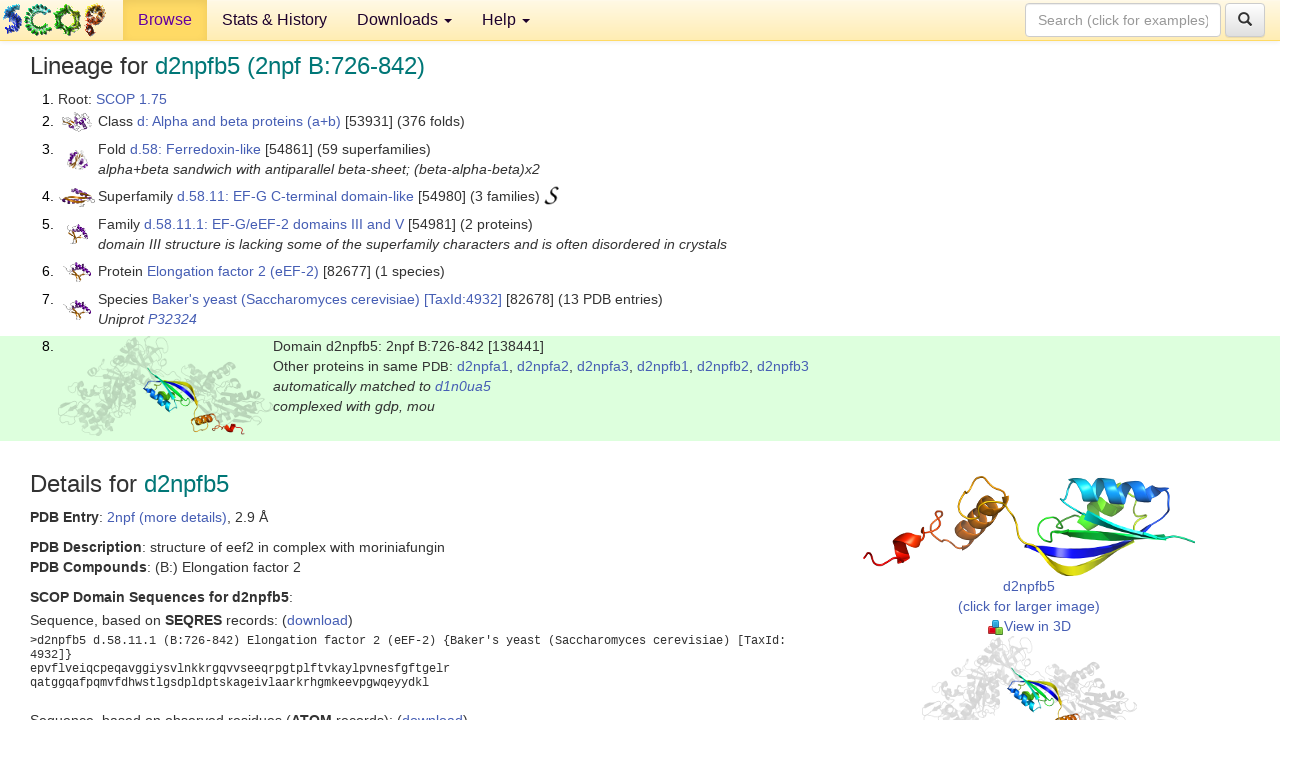

--- FILE ---
content_type: text/html; charset=UTF-8
request_url: http://scop.berkeley.edu/sunid=138441&ver=1.75
body_size: 4626
content:
<!DOCTYPE html>
<html lang="en">
<head>
<meta charset="utf-8">
<meta http-equiv="X-UA-Compatible" content="IE=edge">
<meta name="viewport" content="width=device-width, initial-scale=1">
<!-- The 3 meta tags above must come first in the head, before other meta tags -->
<meta name="description" content="SCOP 1.75: Domain d2npfb5: 2npf B:726-842" >
<meta name="keywords" content="SCOP, SCOPe, ASTRAL, protein structure, evolution, domain, classification">
<title>SCOP 1.75: Domain d2npfb5: 2npf B:726-842</title>
<link rel="stylesheet" href="https://ajax.googleapis.com/ajax/libs/jqueryui/1.9.2/themes/smoothness/jquery-ui.css" type="text/css">
<LINK rel="stylesheet" href="http://scop.berkeley.edu/css/lightbox.css" type="text/css">
<!-- custom theme http://getbootstrap.com/customize/?id=c103b402850e953369f8  -->
<link rel="stylesheet" href="http://scop.berkeley.edu/css/bootstrap.min.css" type="text/css">
<link rel="stylesheet" href="http://scop.berkeley.edu/css/bootstrap-theme.min.css" type="text/css">
<LINK rel="stylesheet" href="http://scop.berkeley.edu/css/common.css" type="text/css">
<link rel="apple-touch-icon" sizes="180x180" href="/apple-touch-icon.png">
<link rel="icon" type="image/png" href="/favicon-32x32.png" sizes="32x32">
<link rel="icon" type="image/png" href="/favicon-16x16.png" sizes="16x16">
<link rel="manifest" href="/manifest.json">
<link rel="mask-icon" href="/safari-pinned-tab.svg" color="#5bbad5">
<meta name="theme-color" content="#ffffff">
<script src="http://scop.berkeley.edu/js/JSmol.min.js"></script>
<script src="https://ajax.googleapis.com/ajax/libs/jquery/1.9.1/jquery.min.js"></script>
<script src="https://ajax.googleapis.com/ajax/libs/jqueryui/1.9.2/jquery-ui.min.js"></script>
<script src="http://scop.berkeley.edu/js/lightbox.js"></script>
<script src="http://scop.berkeley.edu/js/jquery.cookie.js"></script>
<!--[if lt IE 9]>
  <script src="https://oss.maxcdn.com/html5shiv/3.7.2/html5shiv.min.js"></script>
  <script src="https://oss.maxcdn.com/respond/1.4.2/respond.min.js"></script>
<![endif]-->
<script src="http://scop.berkeley.edu/js/bootstrap.min.js"></script>
</head>
<body id="tab1">
       <nav class="navbar navbar-default navbar-fixed-top">
      <div class="container-fluid">
        <div class="navbar-header">
	  <button type="button" class="navbar-toggle collapsed" data-toggle="collapse" data-target="#navbar" aria-expanded="false" aria-controls="navbar">
	    <span class="sr-only">Toggle navigation</span>
	    <span class="icon-bar"></span>
	    <span class="icon-bar"></span>
	    <span class="icon-bar"></span>
	  </button>
	  <a class="navbar-brand" href="http://scop.mrc-lmb.cam.ac.uk/scop/">
          <img src="http://scop.berkeley.edu/images/scop_logo_pale_tiny.gif"
               width=106 height=36 alt="SCOP"></a>
	</div> <!-- navbar-header -->
	<div id="navbar" class="collapse navbar-collapse">
	  <ul class="nav navbar-nav">
	    <li class="active">
              <a id="browseref"
                href="http://scop.berkeley.edu/ver=1.75">Browse</a>
            </li>
	    <li>
              <a href="http://scop.berkeley.edu/statistics/ver=1.75">Stats &amp; History</a>
	    </li>
            <li class="dropdown">
	      <a href="http://scop.berkeley.edu/downloads/ver=1.75" class="dropdown-toggle" data-toggle="dropdown" role="button" aria-haspopup="true" aria-expanded="false">Downloads <span class="caret"></span></a>
	      <ul class="dropdown-menu">
	        <li>
		  <a href="http://scop.berkeley.edu/astral/ver=1.75">ASTRAL Sequences &amp; Subsets</a>
	        </li>
	        <li>
	          <a href="http://scop.berkeley.edu/downloads/ver=1.75">Parseable Files &amp; Software</a>
	        </li>
	      </ul>
	    </li>
	    <li class="dropdown">
	      <a href="http://scop.berkeley.edu/help/ver=1.75" class="dropdown-toggle" data-toggle="dropdown" role="button" aria-haspopup="true" aria-expanded="false">Help <span class="caret"></span></a>
	      <ul class="dropdown-menu">
	        <li>
                  <a href="http://scop.berkeley.edu/help/ver=1.75">Online Documentation</a>
	        </li>
	        <li>
                  <a href="http://scop.berkeley.edu/references/ver=1.75">References</a>
	        </li>
	        <li>
                  <a href="http://scop.berkeley.edu/resources/ver=1.75">Related Resources</a>
	        </li>
	        <li>
                  <a href="http://scop.berkeley.edu/search/ver=1.75">Searching</a>
	        </li>
	        <li>
                  <a href="http://scop.berkeley.edu/about/ver=1.75">About</a>
	        </li>
	      </ul>
	    </li>
	  </ul>
          <form class="navbar-form navbar-right" role="search" method=GET action="http://scop.berkeley.edu/search/">
            <div class="form-group">
             <input type=hidden name=ver value="1.75">
             <input id="searchbox" type="text" class="form-control" placeholder="Search (click for examples) &rarr;" name="key">
            </div>
            <button type="submit" class="btn btn-default">
              <span class="glyphicon glyphicon-search" aria-hidden="true"></span>
            </button>
          </form>
        </div> <!-- navbar -->
      </div> <!-- nav container -->
    </nav>

        <div class="container-fluid">
    <div class="row">
    
<script>
$.cookie("lastBrowse", "http://scop.berkeley.edu/sunid=138441&ver=1.75&page=1");
</script>

<script type="text/javascript">
// Code to support preview of domains from the same chain and other chains
$(document).ready(function(){ 
    $('#chain-context > .sunid').hover(function(){ 
    	var mainSunid = 862807;
    	var sunid = $(this).attr('data-sunid');
    	var div1 = $('#chain-context > div[data-sunid='+mainSunid+']').get();		
		var div2 = $('#chain-context > div[data-sunid='+sunid+']').get();
		$(div1).hide();
		$(div2).show();
  }, function(){  
    	var mainSunid = 862807;
    	var sunid = $(this).attr('data-sunid');
    	var div1 = $('#chain-context > div[data-sunid='+mainSunid+']').get();		
		var div2 = $('#chain-context > div[data-sunid='+sunid+']').get();
		$(div1).show();
		$(div2).hide();		
  });
  $('#pdb-context > .sunid').hover(function(){ 
    	var mainSunid = 862807;
    	var sunid = $(this).attr('data-sunid');
    	var div1 = $('#pdb-context > div[data-sunid='+mainSunid+']').get();		
		var div2 = $('#pdb-context > div[data-sunid='+sunid+']').get();
		$(div1).hide();
		$(div2).show();
  }, function(){  
    	var mainSunid = 862807;
    	var sunid = $(this).attr('data-sunid');
    	var div1 = $('#pdb-context > div[data-sunid='+mainSunid+']').get();		
		var div2 = $('#pdb-context > div[data-sunid='+sunid+']').get();
		$(div1).show();
		$(div2).hide();		
  });		
});
</script>

<div class="container-fluid compact">
<div class="col-md-12"><h3>Lineage for <span class="item">d2npfb5 (2npf B:726-842)</span></h3>
<ol class="browse"><li>Root: <a href="http://scop.berkeley.edu/sunid=0&ver=1.75" class="sunid" data-sunid="758331"  >SCOP 1.75</a>
<li><table><tr><td class="smallthumbbox"><img  style="display:inline-block;" src="thumbs/1.75/vb/d2vb1a1/dt.png" alt="849709" width=30 height=20></td><td class="descbox">Class <a href="http://scop.berkeley.edu/sunid=53931&ver=1.75" class="sunid" data-sunid="849709"  >d: Alpha and beta proteins (a+b)</a> [53931] (376 folds)</td></tr></table>
<li><table><tr><td class="smallthumbbox"><img  style="display:inline-block;" src="thumbs/1.65/f9/d1f9ya_/dt.png" alt="861003" width=21 height=20></td><td class="descbox">Fold <a href="http://scop.berkeley.edu/sunid=54861&ver=1.75" class="sunid" data-sunid="861003"  >d.58: Ferredoxin-like</a> [54861] (59 superfamilies)<br>
<i>alpha+beta sandwich with antiparallel beta-sheet; (beta-alpha-beta)x2</i></td></tr></table>
<li><table><tr><td class="smallthumbbox"><img  style="display:inline-block;" src="thumbs/1.73/cv/d2cvea2/dt.png" alt="862792" width=36 height=19></td><td class="descbox">Superfamily <a href="http://scop.berkeley.edu/sunid=54980&ver=1.75" class="sunid" data-sunid="862792"  >d.58.11: EF-G C-terminal domain-like</a> [54980] (3 families) <a href="//supfam.org/SUPERFAMILY/cgi-bin/scop.cgi?sunid=54980"><img class="superfam" src="http://scop.berkeley.edu/images/superfamily-s.gif" alt="(S)" title="link to Superfamily database"></a></td></tr></table>
<li><table><tr><td class="smallthumbbox"><img  style="display:inline-block;" src="thumbs/1.75/dy/d2dy1a4/dt.png" alt="862793" width=21 height=20></td><td class="descbox">Family <a href="http://scop.berkeley.edu/sunid=54981&ver=1.75" class="sunid" data-sunid="862793"  >d.58.11.1: EF-G/eEF-2 domains III and V</a> [54981] (2 proteins)<br>
<i>domain III structure is lacking some of the superfamily characters and is often disordered in crystals</i></td></tr></table>
<li><table><tr><td class="smallthumbbox"><img  style="display:inline-block;" src="thumbs/1.63/n0/d1n0ua4/dt.png" alt="862794" width=28 height=20></td><td class="descbox">Protein <a href="http://scop.berkeley.edu/sunid=82677&ver=1.75" class="sunid" data-sunid="862794"  >Elongation factor 2 (eEF-2)</a> [82677] (1 species)</td></tr></table>
<li><table><tr><td class="smallthumbbox"><img  style="display:inline-block;" src="thumbs/1.63/n0/d1n0ua4/dt.png" alt="862795" width=28 height=20></td><td class="descbox">Species <a href="http://scop.berkeley.edu/sunid=82678&ver=1.75" class="sunid" data-sunid="862795"  >Baker's yeast (Saccharomyces cerevisiae)</a> <a href="//www.ncbi.nlm.nih.gov/Taxonomy/Browser/wwwtax.cgi?id=4932">[TaxId:4932]</a> [82678] (13 PDB entries)<br>
<i>Uniprot <a href="http://www.uniprot.org/uniprot/P32324">P32324</a></i></td></tr></table>
<li class ="result"><table><tr><td><img class="thumb" style="display:inline-block;" src="thumbs/1.73/np/d2npfb5/cs.png" alt="862807" width=215 height=100></td><td>Domain d2npfb5: 2npf B:726-842 [138441]<br>Other proteins in same <span class="dbplain">PDB</span>: <a href="http://scop.berkeley.edu/sunid=138432&ver=1.75" class="sunid" data-sunid="801244" title="d2npfa1: 2npf A:344-481 from b.43.3.1 Elongation factor 2 (eEF-2), domain II" >d2npfa1</a>, <a href="http://scop.berkeley.edu/sunid=138433&ver=1.75" class="sunid" data-sunid="830147" title="d2npfa2: 2npf A:3-343 from c.37.1.8 Elongation factor 2 (eEF-2), N-terminal (G) domain" >d2npfa2</a>, <a href="http://scop.berkeley.edu/sunid=138434&ver=1.75" class="sunid" data-sunid="852993" title="d2npfa3: 2npf A:561-725 from d.14.1.1 Elongation factor 2 (eEF-2), domain IV" >d2npfa3</a>, <a href="http://scop.berkeley.edu/sunid=138437&ver=1.75" class="sunid" data-sunid="801245" title="d2npfb1: 2npf B:344-481 from b.43.3.1 Elongation factor 2 (eEF-2), domain II" >d2npfb1</a>, <a href="http://scop.berkeley.edu/sunid=138438&ver=1.75" class="sunid" data-sunid="830148" title="d2npfb2: 2npf B:3-343 from c.37.1.8 Elongation factor 2 (eEF-2), N-terminal (G) domain" >d2npfb2</a>, <a href="http://scop.berkeley.edu/sunid=138439&ver=1.75" class="sunid" data-sunid="852994" title="d2npfb3: 2npf B:561-725 from d.14.1.1 Elongation factor 2 (eEF-2), domain IV" >d2npfb3</a><br>
<i>automatically matched to <a href="http://scop.berkeley.edu/sid=d1n0ua5&ver=1.75">d1n0ua5</a><br>
complexed with gdp, mou</i></td></tr></table>
</ol><p>
</div>
<div class="col-md-10 col-lg-8"><h3>Details for <span class="item">d2npfb5</span></h3>
<p><b>PDB Entry</b>: <a href="http://scop.berkeley.edu/pdb/code=2npf&ver=1.75">2npf (more details)</a>, 2.9 &Aring;<div class="indented"><b>PDB Description</b>: structure of eef2 in complex with moriniafungin</div>
<b>PDB Compounds</b>: (B:) Elongation factor 2<br>
<p><p><b>SCOP Domain Sequences for d2npfb5</b>:<p class="compact">
Sequence, based on <b>SEQRES</b> records: (<a href="http://scop.berkeley.edu/astral/seq/ver=1.75&id=138441&seqOption=0&output=text">download</a>)<br>
<pre class="compact seq2">
>d2npfb5 d.58.11.1 (B:726-842) Elongation factor 2 (eEF-2) {Baker's yeast (Saccharomyces cerevisiae) [TaxId: 4932]}
epvflveiqcpeqavggiysvlnkkrgqvvseeqrpgtplftvkaylpvnesfgftgelr
qatggqafpqmvfdhwstlgsdpldptskageivlaarkrhgmkeevpgwqeyydkl
</pre><br class="compact">
Sequence, based on observed residues (<b>ATOM</b> records): (<a href="http://scop.berkeley.edu/astral/seq/ver=1.75&id=138441&seqOption=1&output=text">download</a>)<br><br>
<pre class="compact seq2">
>d2npfb5 d.58.11.1 (B:726-842) Elongation factor 2 (eEF-2) {Baker's yeast (Saccharomyces cerevisiae) [TaxId: 4932]}
epvflveiqcpeqavggiysvlnkkrgqvvseeqplftvkaylpvnesfgftgelrqatg
gqafpqmvfdhwstlgsdpldptskageivlaarkrhgmkeevpgwqeyydkl
</pre><br>
<b>SCOP Domain Coordinates for d2npfb5</b>:<p class="compact">
<div class="indented">Click to download the <a href="http://scop.berkeley.edu/astral/pdbstyle/ver=1.75&id=d2npfb5&output=html">PDB-style file with coordinates for d2npfb5</a>.<br>
(The format of our PDB-style files is described <a href="http://scop.berkeley.edu/astral/pdbstyle/ver=1.75">here</a>.)</div><p>
<p><b>Timeline for d2npfb5</b>:<ul class="compact">
<li>d2npfb5 <a href="http://scop.berkeley.edu/sunid=138441&ver=1.73" class="sunid" data-sunid="724989" title="d2npfb5: 2npf B:726-842 from d.58.11.1 Elongation factor 2 (eEF-2)" >first appeared in SCOP 1.73</a><br>
<li>d2npfb5 <a href="http://scop.berkeley.edu/sunid=138441&ver=2.01" class="sunid" data-sunid="1028828" title="d2npfb5: 2npf B:726-842 from d.58.11.1 Elongation factor 2 (eEF-2)" >appears in SCOPe 2.01</a><br>
<li>d2npfb5 <a href="http://scop.berkeley.edu/sunid=138441" class="sunid" data-sunid="2953498" title="d2npfb5: 2npf B:726-842 from d.58.11.1 Elongation factor 2 (eEF-2), C-terminal domain" >appears in the current release, SCOPe 2.08</a><br>
</ul>
</div><div class="col-md-2 col-lg-4">
<span class="hidden-md hidden-lg"><b>Thumbnails for d2npfb5</b>:</span><p>
<table><tr><td>
<tr><td><div id="isolation-context" class="thumb"><a href="http://scop.berkeley.edu/thumbs/1.73/np/d2npfb5/dl.png" data-lightbox="image-539076" data-title="d2npfb5" >
<img class="thumb" style="display:inline-block;" src="thumbs/1.73/np/d2npfb5/ds.png" alt="862807" width=332 height=100><br>d2npfb5<br>(click for larger image)<br></a><a href="astral/jmolview/?ver=1.75&id=d2npfb5&context=0"><img alt="" src="images/jmol.png">View in 3D</a><br></div></td></tr><tr><td><div id="chain-context" class="thumb"><div class="thumb" data-sunid="862807"><a href="http://scop.berkeley.edu/thumbs/1.73/np/d2npfb5/cl.png" data-lightbox="image-539176" data-title="d2npfb5" ><img class="thumb" style="display:inline-block;" src="thumbs/1.73/np/d2npfb5/cs.png" alt="862807" width=215 height=100><br><span class="nowrap">d2npfb5 in context of chain</span><br></a></div><div class="thumb" data-sunid="801245" style="display:none"  ><a href="http://scop.berkeley.edu/thumbs/1.55/pv/d1pvua_/ds.png" data-lightbox="image-801245" data-title="d2npfb1" ><img class="thumb" style="display:inline-block;" src="thumbs/1.73/np/d2npfb1/cs.png" alt="801245" width=215 height=100><br><span class="nowrap">d2npfb1 in context of chain</span></a><br></div>
<div class="thumb" data-sunid="830148" style="display:none"  ><a href="http://scop.berkeley.edu/thumbs/1.55/sr/d1sryb2/cl.png" data-lightbox="image-830148" data-title="d2npfb2" ><img class="thumb" style="display:inline-block;" src="thumbs/1.73/np/d2npfb2/cs.png" alt="830148" width=215 height=100><br><span class="nowrap">d2npfb2 in context of chain</span></a><br></div>
<div class="thumb" data-sunid="852994" style="display:none"  ><a href="http://scop.berkeley.edu/thumbs/1.57/qj/d1qj5a_/sl.png" data-lightbox="image-852994" data-title="d2npfb3" ><img class="thumb" style="display:inline-block;" src="thumbs/1.73/np/d2npfb3/cs.png" alt="852994" width=215 height=100><br><span class="nowrap">d2npfb3 in context of chain</span></a><br></div>
<div class="thumb" data-sunid="862806" style="display:none"  ><a href="http://scop.berkeley.edu/thumbs/1.55/d3/d1d3bl_/sl.png" data-lightbox="image-862806" data-title="d2npfb4" ><img class="thumb" style="display:inline-block;" src="thumbs/1.73/np/d2npfb4/cs.png" alt="862806" width=215 height=100><br><span class="nowrap">d2npfb4 in context of chain</span></a><br></div>
<a href="astral/jmolview/?ver=1.75&id=d2npfb5&context=1"><img alt="" src="images/jmol.png">View in 3D</a><br>Domains from same chain:<br>(mouse over for more information)<br><a href="http://scop.berkeley.edu/sunid=138437&ver=1.75" class="sunid" data-sunid="801245" title="d2npfb1: 2npf B:344-481 from b.43.3.1 Elongation factor 2 (eEF-2), domain II" >d2npfb1</a>, <a href="http://scop.berkeley.edu/sunid=138438&ver=1.75" class="sunid" data-sunid="830148" title="d2npfb2: 2npf B:3-343 from c.37.1.8 Elongation factor 2 (eEF-2), N-terminal (G) domain" >d2npfb2</a>, <a href="http://scop.berkeley.edu/sunid=138439&ver=1.75" class="sunid" data-sunid="852994" title="d2npfb3: 2npf B:561-725 from d.14.1.1 Elongation factor 2 (eEF-2), domain IV" >d2npfb3</a>, <a href="http://scop.berkeley.edu/sunid=138440&ver=1.75" class="sunid" data-sunid="862806" title="d2npfb4: 2npf B:482-560 from d.58.11.1 Elongation factor 2 (eEF-2)" >d2npfb4</a><br></div></td></tr><tr><td><div id="pdb-context" class="thumb"><div class="thumb" data-sunid="862807"><a href="http://scop.berkeley.edu/thumbs/1.73/np/d2npfb5/sl.png" data-lightbox="image-539268" data-title="d2npfb5" ><img class="thumb" style="display:inline-block;" src="thumbs/1.73/np/d2npfb5/ss.png" alt="862807" width=266 height=100><br><span class="nowrap">d2npfb5 in context of PDB</span><br></a></div><div class="thumb" data-sunid="801244" style="display:none"  ><a href="http://scop.berkeley.edu/thumbs/1.55/ey/d1eyua_/dl.png" data-lightbox="image-801244" data-title="d2npfa1" ><img class="thumb" style="display:inline-block;" src="thumbs/1.73/np/d2npfa1/ss.png" alt="801244" width=266 height=100><br><span class="nowrap">d2npfa1 in context of PDB</span></a><br></div><div class="thumb" data-sunid="830147" style="display:none"  ><a href="http://scop.berkeley.edu/thumbs/1.55/sr/d1srya2/cl.png" data-lightbox="image-830147" data-title="d2npfa2" ><img class="thumb" style="display:inline-block;" src="thumbs/1.73/np/d2npfa2/ss.png" alt="830147" width=266 height=100><br><span class="nowrap">d2npfa2 in context of PDB</span></a><br></div><div class="thumb" data-sunid="852993" style="display:none"  ><a href="http://scop.berkeley.edu/thumbs/1.57/qj/d1qj5a_/ss.png" data-lightbox="image-852993" data-title="d2npfa3" ><img class="thumb" style="display:inline-block;" src="thumbs/1.73/np/d2npfa3/ss.png" alt="852993" width=266 height=100><br><span class="nowrap">d2npfa3 in context of PDB</span></a><br></div><div class="thumb" data-sunid="862804" style="display:none"  ><a href="http://scop.berkeley.edu/thumbs/1.55/bo/d1bosb_/dl.png" data-lightbox="image-862804" data-title="d2npfa4" ><img class="thumb" style="display:inline-block;" src="thumbs/1.73/np/d2npfa4/ss.png" alt="862804" width=266 height=100><br><span class="nowrap">d2npfa4 in context of PDB</span></a><br></div><div class="thumb" data-sunid="862805" style="display:none"  ><a href="http://scop.berkeley.edu/thumbs/1.55/vu/d2vubd_/ss.png" data-lightbox="image-862805" data-title="d2npfa5" ><img class="thumb" style="display:inline-block;" src="thumbs/1.73/np/d2npfa5/ss.png" alt="862805" width=266 height=100><br><span class="nowrap">d2npfa5 in context of PDB</span></a><br></div><a href="astral/jmolview/?ver=1.75&id=d2npfb5&context=2"><img alt="" src="images/jmol.png">View in 3D</a><br>Domains from other chains:<br>(mouse over for more information)<br><a href="http://scop.berkeley.edu/sunid=138432&ver=1.75" class="sunid" data-sunid="801244" title="d2npfa1: 2npf A:344-481 from b.43.3.1 Elongation factor 2 (eEF-2), domain II" >d2npfa1</a>, <a href="http://scop.berkeley.edu/sunid=138433&ver=1.75" class="sunid" data-sunid="830147" title="d2npfa2: 2npf A:3-343 from c.37.1.8 Elongation factor 2 (eEF-2), N-terminal (G) domain" >d2npfa2</a>, <a href="http://scop.berkeley.edu/sunid=138434&ver=1.75" class="sunid" data-sunid="852993" title="d2npfa3: 2npf A:561-725 from d.14.1.1 Elongation factor 2 (eEF-2), domain IV" >d2npfa3</a>, <a href="http://scop.berkeley.edu/sunid=138435&ver=1.75" class="sunid" data-sunid="862804" title="d2npfa4: 2npf A:482-560 from d.58.11.1 Elongation factor 2 (eEF-2)" >d2npfa4</a>, <a href="http://scop.berkeley.edu/sunid=138436&ver=1.75" class="sunid" data-sunid="862805" title="d2npfa5: 2npf A:726-842 from d.58.11.1 Elongation factor 2 (eEF-2)" >d2npfa5</a></div></td></tr></table></div>
</div>
    </div>
    <div class="row">
      <footer>
    SCOP: Structural Classification of Proteins and ASTRAL.  Release 1.75 (June 2009)
   
      <address>
	                 Copyright &#169; 1994-2009 The <span class="dbbold">SCOP</span>
                    and <span class="dbacro">Astral</span> authors<br>
                    scop@mrc-lmb.cam.ac.uk and
                    astral@compbio.berkeley.edu
	       </address>
      </footer>
    </div>
  </div>
</body>
</html>
